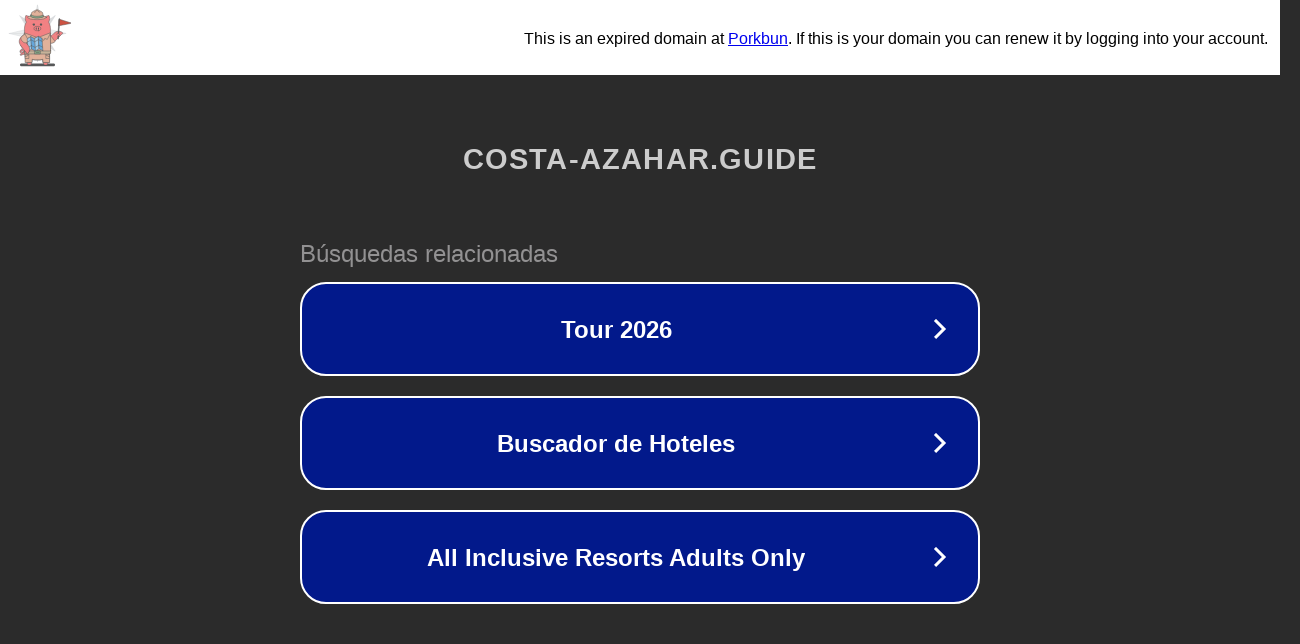

--- FILE ---
content_type: text/html; charset=utf-8
request_url: https://costa-azahar.guide/el-rio-subterraneo-mas-largo-de-europa-esta-en-castellon/
body_size: 1130
content:
<!doctype html>
<html data-adblockkey="MFwwDQYJKoZIhvcNAQEBBQADSwAwSAJBANDrp2lz7AOmADaN8tA50LsWcjLFyQFcb/P2Txc58oYOeILb3vBw7J6f4pamkAQVSQuqYsKx3YzdUHCvbVZvFUsCAwEAAQ==_jYfxGwn7iPeD/H/zbUzEhIx12BTKi0eGeBmFBTemIKR2YPN6UUTuJxN7XeMQb6NZfNR043RuuecSAQvT58xFBg==" lang="en" style="background: #2B2B2B;">
<head>
    <meta charset="utf-8">
    <meta name="viewport" content="width=device-width, initial-scale=1">
    <link rel="icon" href="[data-uri]">
    <link rel="preconnect" href="https://www.google.com" crossorigin>
</head>
<body>
<div id="target" style="opacity: 0"></div>
<script>window.park = "[base64]";</script>
<script src="/bADhseKcG.js"></script>
</body>
</html>


--- FILE ---
content_type: image/svg+xml
request_url: https://porkbun-media.s3-us-west-2.amazonaws.com/tld-buns/_guide.svg
body_size: 48752
content:
<?xml version="1.0" encoding="utf-8"?>
<!-- Generator: Adobe Illustrator 24.1.0, SVG Export Plug-In . SVG Version: 6.00 Build 0)  -->
<svg version="1.1" xmlns="http://www.w3.org/2000/svg" xmlns:xlink="http://www.w3.org/1999/xlink" x="0px" y="0px"
	 viewBox="0 0 576 576" style="enable-background:new 0 0 576 576;" xml:space="preserve">
<style type="text/css">
	.st0{fill:#D6D9DB;}
	.st1{fill:#EBEDEE;stroke:#D6D9DB;stroke-width:4;stroke-linecap:round;stroke-linejoin:round;stroke-miterlimit:10;}
	.st2{fill:#D6D9DB;stroke:#D6D9DB;stroke-width:4;stroke-linecap:round;stroke-linejoin:round;stroke-miterlimit:10;}
	
		.st3{fill:#EBEDEE;stroke:#D6D9DB;stroke-width:4;stroke-linecap:round;stroke-linejoin:round;stroke-miterlimit:10;stroke-dasharray:50,20,50,20,50,20;}
	
		.st4{fill:#EBEDEE;stroke:#D6D9DB;stroke-width:4;stroke-linecap:round;stroke-linejoin:round;stroke-miterlimit:10;stroke-dasharray:20,10,20,10,20,10;}
	.st5{fill:none;stroke:#D6D9DB;stroke-width:4;stroke-linecap:round;stroke-linejoin:round;stroke-miterlimit:10;}
	.st6{fill:#DE6E62;stroke:#CD5242;stroke-width:4;stroke-linecap:round;stroke-linejoin:round;stroke-miterlimit:10;}
	.st7{fill:#6B879C;stroke:#6B879C;stroke-width:4;stroke-linecap:round;stroke-linejoin:round;stroke-miterlimit:10;}
	.st8{opacity:0.4;fill:#D6D9DB;}
	.st9{fill:#EBEDEE;stroke:#BDCCD4;stroke-width:4;stroke-miterlimit:10;}
	.st10{fill:#D6D9DB;stroke:#EBEDEE;stroke-width:4;stroke-linecap:round;stroke-linejoin:round;stroke-miterlimit:10;}
	.st11{fill:#EBEDEE;}
	.st12{fill:none;}
	.st13{fill:#EBEDEE;stroke:#EBEDEE;stroke-width:4;stroke-linecap:round;stroke-linejoin:round;stroke-miterlimit:10;}
	
		.st14{clip-path:url(#SVGID_2_);fill:#D6D9DB;stroke:#D6D9DB;stroke-width:4;stroke-linecap:round;stroke-linejoin:round;stroke-miterlimit:10;}
	
		.st15{clip-path:url(#SVGID_4_);fill:#D6D9DB;stroke:#D6D9DB;stroke-width:4;stroke-linecap:round;stroke-linejoin:round;stroke-miterlimit:10;}
	
		.st16{clip-path:url(#SVGID_6_);fill:#EBEDEE;stroke:#D6D9DB;stroke-width:4;stroke-linecap:round;stroke-linejoin:round;stroke-miterlimit:10;}
	
		.st17{clip-path:url(#SVGID_6_);fill:#D6D9DB;stroke:#D6D9DB;stroke-width:4;stroke-linecap:round;stroke-linejoin:round;stroke-miterlimit:10;}
	
		.st18{clip-path:url(#SVGID_8_);fill:#EBEDEE;stroke:#D6D9DB;stroke-width:4;stroke-linecap:round;stroke-linejoin:round;stroke-miterlimit:10;}
	
		.st19{clip-path:url(#SVGID_8_);fill:#D6D9DB;stroke:#D6D9DB;stroke-width:4;stroke-linecap:round;stroke-linejoin:round;stroke-miterlimit:10;}
	.st20{clip-path:url(#SVGID_8_);fill:#D6D9DB;}
	.st21{clip-path:url(#SVGID_8_);fill:#EBEDEE;}
	.st22{clip-path:url(#SVGID_8_);}
	
		.st23{clip-path:url(#SVGID_10_);fill:#EBEDEE;stroke:#D6D9DB;stroke-width:4;stroke-linecap:round;stroke-linejoin:round;stroke-miterlimit:10;}
	.st24{fill:#EBEDEE;stroke:#D6D9DB;stroke-width:4.7555;stroke-linecap:round;stroke-linejoin:round;stroke-miterlimit:10;}
	.st25{fill:none;stroke:#D6D9DB;stroke-width:4.0806;stroke-linecap:round;stroke-linejoin:round;stroke-miterlimit:10;}
	
		.st26{fill-rule:evenodd;clip-rule:evenodd;fill:#EBEDEE;stroke:#D6D9DB;stroke-width:4;stroke-linecap:round;stroke-linejoin:round;stroke-miterlimit:10;}
	
		.st27{fill-rule:evenodd;clip-rule:evenodd;fill:#D6D9DB;stroke:#D6D9DB;stroke-width:4;stroke-linecap:round;stroke-linejoin:round;stroke-miterlimit:10;}
	.st28{fill-rule:evenodd;clip-rule:evenodd;fill:#D6D9DB;}
	
		.st29{fill-rule:evenodd;clip-rule:evenodd;fill:#D6D9DB;stroke:#EBEDEE;stroke-width:4;stroke-linecap:round;stroke-linejoin:round;stroke-miterlimit:10;}
	.st30{fill:#D6D9DB;stroke:#D6D9DB;stroke-linecap:round;stroke-linejoin:round;stroke-miterlimit:10;}
	.st31{fill:none;stroke:#EBEDEE;stroke-width:4;stroke-linecap:round;stroke-linejoin:round;stroke-miterlimit:10;}
	.st32{fill:#FFFFFF;}
	
		.st33{clip-path:url(#SVGID_12_);fill:#D6D9DB;stroke:#D6D9DB;stroke-width:4;stroke-linecap:round;stroke-linejoin:round;stroke-miterlimit:10;}
	.st34{fill:#575859;}
	.st35{fill:#808080;stroke:#575859;stroke-width:4;stroke-linecap:round;stroke-linejoin:round;stroke-miterlimit:10;}
	.st36{fill:#999999;stroke:#575859;stroke-width:4;stroke-linecap:round;stroke-linejoin:round;stroke-miterlimit:10;}
	.st37{fill:#F28183;stroke:#575859;stroke-width:4;stroke-linecap:round;stroke-linejoin:round;stroke-miterlimit:10;}
	.st38{fill:#333333;stroke:#575859;stroke-width:4;stroke-linecap:round;stroke-linejoin:round;stroke-miterlimit:10;}
	.st39{fill:#D15D54;stroke:#575859;stroke-width:4;stroke-linecap:round;stroke-linejoin:round;stroke-miterlimit:10;}
	
		.st40{clip-path:url(#SVGID_14_);fill:#FBB03B;stroke:#EBEDEE;stroke-width:4;stroke-linecap:round;stroke-linejoin:round;stroke-miterlimit:10;}
	.st41{fill:none;stroke:#575859;stroke-width:4;stroke-linecap:round;stroke-linejoin:round;stroke-miterlimit:10;}
	.st42{fill:#65A7DB;stroke:#575859;stroke-width:4;stroke-miterlimit:10;}
	.st43{clip-path:url(#SVGID_16_);}
	.st44{fill:#EBEDEE;stroke:#575859;stroke-width:4;stroke-linecap:round;stroke-linejoin:round;stroke-miterlimit:10;}
	.st45{fill:#CCCCCC;stroke:#575859;stroke-width:4;stroke-linecap:round;stroke-linejoin:round;stroke-miterlimit:10;}
	.st46{fill:#65A7DB;stroke:#575859;stroke-width:4;stroke-linecap:round;stroke-linejoin:round;stroke-miterlimit:10;}
	.st47{fill:#C7B299;stroke:#575859;stroke-width:4;stroke-linecap:round;stroke-linejoin:round;stroke-miterlimit:10;}
	.st48{fill:#90674D;stroke:#575859;stroke-width:4;stroke-linecap:round;stroke-linejoin:round;stroke-miterlimit:10;}
	.st49{fill:#CCCCCC;}
	.st50{fill:#CD5242;stroke:#575859;stroke-width:4;stroke-linecap:round;stroke-linejoin:round;stroke-miterlimit:10;}
	.st51{clip-path:url(#SVGID_18_);}
	.st52{fill:#575859;stroke:#575859;stroke-width:4;stroke-linecap:round;stroke-linejoin:round;stroke-miterlimit:10;}
	.st53{fill:#666666;stroke:#575859;stroke-width:4;stroke-linecap:round;stroke-linejoin:round;stroke-miterlimit:10;}
	.st54{fill:none;stroke:#CD5242;stroke-width:6;stroke-linecap:round;stroke-linejoin:round;stroke-miterlimit:10;}
	.st55{fill:#C69C6D;stroke:#575859;stroke-width:4;stroke-linecap:round;stroke-linejoin:round;stroke-miterlimit:10;}
	.st56{fill:#333333;stroke:#575859;stroke-width:4;stroke-linecap:round;stroke-miterlimit:10;}
	.st57{fill:#D6D9DB;stroke:#575859;stroke-width:4;stroke-linecap:round;stroke-linejoin:round;stroke-miterlimit:10;}
	.st58{clip-path:url(#SVGID_20_);}
	.st59{fill:none;stroke:#998675;stroke-width:4;stroke-linecap:round;stroke-linejoin:round;stroke-miterlimit:10;}
	.st60{fill:#B3B3B3;stroke:#575859;stroke-width:4;stroke-linecap:round;stroke-linejoin:round;stroke-miterlimit:10;}
	.st61{fill:#998675;stroke:#575859;stroke-width:4;stroke-linecap:round;stroke-linejoin:round;stroke-miterlimit:10;}
	
		.st62{clip-path:url(#SVGID_22_);fill:#998675;stroke:#998675;stroke-width:4;stroke-linecap:round;stroke-linejoin:round;stroke-miterlimit:10;}
	.st63{clip-path:url(#SVGID_22_);}
	.st64{fill:none;stroke:#736357;stroke-width:5;stroke-linecap:round;stroke-linejoin:round;stroke-miterlimit:10;}
	.st65{fill:none;stroke:#736357;stroke-width:4;stroke-linecap:round;stroke-linejoin:round;stroke-miterlimit:10;}
	.st66{fill:none;stroke:#60534D;stroke-width:4;stroke-linecap:round;stroke-linejoin:round;stroke-miterlimit:10;}
	.st67{fill:#C8E5F1;stroke:#575859;stroke-width:4;stroke-linecap:round;stroke-linejoin:round;stroke-miterlimit:10;}
	.st68{fill:#C7B299;}
	.st69{clip-path:url(#SVGID_24_);}
	.st70{fill:#A06D6B;stroke:#575859;stroke-width:4;stroke-linecap:round;stroke-linejoin:round;stroke-miterlimit:10;}
	.st71{fill:#C17878;stroke:#575859;stroke-width:4;stroke-linecap:round;stroke-linejoin:round;stroke-miterlimit:10;}
	.st72{fill:#C7B299;stroke:#998675;stroke-width:4;stroke-linecap:round;stroke-linejoin:round;stroke-miterlimit:10;}
	.st73{fill:#6B879C;stroke:#575859;stroke-width:4;stroke-linecap:round;stroke-linejoin:round;stroke-miterlimit:10;}
	.st74{fill:#FF931E;stroke:#575859;stroke-width:4;stroke-linecap:round;stroke-linejoin:round;stroke-miterlimit:10;}
	.st75{fill:#FF1D25;stroke:#575859;stroke-width:4;stroke-linecap:round;stroke-linejoin:round;stroke-miterlimit:10;}
	.st76{fill:#FF7BAC;stroke:#575859;stroke-width:4;stroke-linecap:round;stroke-linejoin:round;stroke-miterlimit:10;}
	.st77{fill:#7AC943;stroke:#575859;stroke-width:4;stroke-linecap:round;stroke-linejoin:round;stroke-miterlimit:10;}
	.st78{fill:#534741;stroke:#575859;stroke-width:4;stroke-linecap:round;stroke-linejoin:round;stroke-miterlimit:10;}
	.st79{fill:#465A66;}
	.st80{fill:#465A66;stroke:#575859;stroke-width:4;stroke-linecap:round;stroke-linejoin:round;stroke-miterlimit:10;}
	.st81{fill:#7692A3;stroke:#575859;stroke-width:4;stroke-linecap:round;stroke-linejoin:round;stroke-miterlimit:10;}
	.st82{fill:#638193;stroke:#575859;stroke-width:4;stroke-linecap:round;stroke-linejoin:round;stroke-miterlimit:10;}
	.st83{fill:#3C3E3F;stroke:#575859;stroke-width:4;stroke-linecap:round;stroke-linejoin:round;stroke-miterlimit:10;}
	.st84{fill:#F28183;}
	
		.st85{clip-path:url(#SVGID_26_);fill:#D6D9DB;stroke:#575859;stroke-width:4;stroke-linecap:round;stroke-linejoin:round;stroke-miterlimit:10;}
	
		.st86{clip-path:url(#SVGID_26_);fill:#333333;stroke:#575859;stroke-width:4;stroke-linecap:round;stroke-linejoin:round;stroke-miterlimit:10;}
	
		.st87{clip-path:url(#SVGID_28_);fill:#65A7DB;stroke:#575859;stroke-width:4;stroke-linecap:round;stroke-linejoin:round;stroke-miterlimit:10;}
	.st88{clip-path:url(#SVGID_28_);}
	.st89{fill:#EAD9C7;stroke:#575859;stroke-width:4;stroke-linecap:round;stroke-linejoin:round;stroke-miterlimit:10;}
	.st90{fill:none;stroke:#575859;stroke-width:4;stroke-miterlimit:10;}
	.st91{fill:#6B879C;}
	.st92{fill:#69B1E1;stroke:#575859;stroke-width:4;stroke-linecap:round;stroke-linejoin:round;stroke-miterlimit:10;}
	.st93{fill:#468CBC;stroke:#575859;stroke-width:4;stroke-linecap:round;stroke-linejoin:round;stroke-miterlimit:10;}
	.st94{fill:#849DAD;stroke:#575859;stroke-width:4;stroke-linecap:round;stroke-linejoin:round;stroke-miterlimit:10;}
	.st95{fill:#E65B90;stroke:#575859;stroke-width:4;stroke-miterlimit:10;}
	.st96{fill:none;stroke:#FBB03B;stroke-width:4;stroke-linecap:round;stroke-linejoin:round;stroke-miterlimit:10;}
	.st97{fill:#EBEDEE;stroke:#FBB03B;stroke-width:4;stroke-linecap:round;stroke-linejoin:round;stroke-miterlimit:10;}
	.st98{fill:#4D4D4D;stroke:#575859;stroke-width:4;stroke-linecap:round;stroke-linejoin:round;stroke-miterlimit:10;}
	.st99{fill:#A67C52;stroke:#A67C52;stroke-width:4;stroke-linecap:round;stroke-linejoin:round;stroke-miterlimit:10;}
	.st100{fill:none;stroke:#A67C52;stroke-width:4;stroke-linecap:round;stroke-linejoin:round;stroke-miterlimit:10;}
	.st101{fill:#A67C52;stroke:#575859;stroke-width:4;stroke-linecap:round;stroke-linejoin:round;stroke-miterlimit:10;}
	.st102{fill:#FF7000;stroke:#575859;stroke-width:4;stroke-miterlimit:10;}
	.st103{fill:#FFFFFF;stroke:#575859;stroke-width:4;stroke-linecap:round;stroke-linejoin:round;stroke-miterlimit:10;}
	.st104{fill:#65A7DB;stroke:#C8E5F1;stroke-width:4;stroke-linecap:round;stroke-linejoin:round;stroke-miterlimit:10;}
	.st105{fill:none;stroke:#C8E5F1;stroke-width:4;stroke-linecap:round;stroke-linejoin:round;stroke-miterlimit:10;}
	.st106{fill:#0097FF;stroke:#575859;stroke-width:4;stroke-linejoin:round;stroke-miterlimit:10;}
	.st107{fill:#FFFF00;stroke:#575859;stroke-width:4;stroke-linejoin:round;stroke-miterlimit:10;}
	.st108{fill:#8973B4;stroke:#575859;stroke-width:4;stroke-linecap:round;stroke-linejoin:round;stroke-miterlimit:10;}
	.st109{fill:#CD5242;}
	.st110{fill:#CCCAC2;stroke:#575859;stroke-width:4;stroke-linecap:round;stroke-linejoin:round;stroke-miterlimit:10;}
	.st111{fill:#F17464;stroke:#575859;stroke-width:4;stroke-miterlimit:10;}
	.st112{fill:#64A7DB;stroke:#575859;stroke-width:4;stroke-linecap:round;stroke-linejoin:round;stroke-miterlimit:10;}
	.st113{fill:#A1C59D;stroke:#575859;stroke-width:4;stroke-linecap:round;stroke-linejoin:round;stroke-miterlimit:10;}
	.st114{fill:none;stroke:#FFFFFF;stroke-width:4;stroke-linecap:round;stroke-linejoin:round;stroke-miterlimit:10;}
	.st115{fill:#EA7778;stroke:#575859;stroke-width:4;stroke-linecap:round;stroke-linejoin:round;stroke-miterlimit:10;}
	.st116{fill:#BA9381;stroke:#575859;stroke-width:4;stroke-linecap:round;stroke-linejoin:round;stroke-miterlimit:10;}
	.st117{fill:#3C3E3F;}
	.st118{fill:#E1B19A;stroke:#575859;stroke-width:4;stroke-linecap:round;stroke-linejoin:round;stroke-miterlimit:10;}
	
		.st119{clip-path:url(#SVGID_30_);fill:#8973B4;stroke:#575859;stroke-width:4;stroke-linecap:round;stroke-linejoin:round;stroke-miterlimit:10;}
	
		.st120{clip-path:url(#SVGID_30_);fill:none;stroke:#575859;stroke-width:4;stroke-linecap:round;stroke-linejoin:round;stroke-miterlimit:10;}
	.st121{clip-path:url(#SVGID_30_);fill:none;stroke:#F9A660;stroke-width:4;stroke-linecap:round;stroke-miterlimit:10;}
	.st122{fill:#E9EBEC;stroke:#575859;stroke-width:4;stroke-linecap:round;stroke-linejoin:round;stroke-miterlimit:10;}
	.st123{fill:#69B1E1;stroke:#575859;stroke-width:4;stroke-miterlimit:10;}
	.st124{fill:#6B879C;stroke:#575859;stroke-width:4;stroke-miterlimit:10;}
	.st125{fill:#CF8A56;stroke:#575859;stroke-width:4;stroke-linecap:round;stroke-linejoin:round;stroke-miterlimit:10;}
	.st126{fill:#F9A660;stroke:#575859;stroke-width:4;stroke-linecap:round;stroke-miterlimit:10;}
	.st127{fill:#F47A52;stroke:#575859;stroke-width:4;stroke-linecap:round;stroke-linejoin:round;stroke-miterlimit:10;}
	.st128{clip-path:url(#SVGID_32_);fill:#FFFFFF;}
	.st129{clip-path:url(#SVGID_32_);}
	.st130{fill:#A1C59D;stroke:#758F75;stroke-width:4;stroke-linecap:round;stroke-linejoin:round;stroke-miterlimit:10;}
	.st131{fill:#575859;stroke:#575859;stroke-width:4;stroke-miterlimit:10;}
	.st132{clip-path:url(#SVGID_34_);fill:#FFFFFF;}
	.st133{clip-path:url(#SVGID_34_);}
	.st134{clip-path:url(#SVGID_36_);fill:#FFFFFF;}
	.st135{clip-path:url(#SVGID_36_);}
	.st136{clip-path:url(#SVGID_38_);}
	.st137{clip-path:url(#SVGID_40_);}
	.st138{clip-path:url(#SVGID_42_);}
	.st139{clip-path:url(#SVGID_44_);}
	.st140{clip-path:url(#SVGID_46_);}
	.st141{clip-path:url(#SVGID_48_);}
	.st142{clip-path:url(#SVGID_50_);}
	.st143{clip-path:url(#SVGID_52_);}
	.st144{clip-path:url(#SVGID_54_);}
	
		.st145{clip-path:url(#SVGID_56_);fill:#8973B4;stroke:#575859;stroke-width:4;stroke-linecap:round;stroke-linejoin:round;stroke-miterlimit:10;}
	.st146{clip-path:url(#SVGID_56_);fill:none;stroke:#F9A660;stroke-width:4;stroke-linecap:round;stroke-miterlimit:10;}
	
		.st147{clip-path:url(#SVGID_58_);fill:#8973B4;stroke:#575859;stroke-width:4;stroke-linecap:round;stroke-linejoin:round;stroke-miterlimit:10;}
	
		.st148{clip-path:url(#SVGID_58_);fill:none;stroke:#575859;stroke-width:4;stroke-linecap:round;stroke-linejoin:round;stroke-miterlimit:10;}
	.st149{clip-path:url(#SVGID_58_);fill:none;stroke:#F9A660;stroke-width:4;stroke-linecap:round;stroke-miterlimit:10;}
	.st150{fill:none;stroke:#F9A660;stroke-width:4;stroke-linecap:round;stroke-miterlimit:10;}
	.st151{fill:#FFCD5D;stroke:#575859;stroke-width:4;stroke-linecap:round;stroke-miterlimit:10;}
	.st152{fill:#CC9933;}
	.st153{fill:#FFD527;}
	.st154{fill:#FEE080;}
	.st155{fill:#FDBA4D;}
	.st156{fill:#FACD7B;}
	.st157{fill:#FFCC4E;}
	.st158{fill:none;stroke:#FFEBB3;stroke-width:10;stroke-linecap:round;stroke-linejoin:round;stroke-miterlimit:10;}
	.st159{fill:#9B6034;}
	.st160{fill:#F3E2C8;}
	.st161{fill:#64A7DB;}
	.st162{fill:#E5F4FB;}
	.st163{fill:#4587B7;}
	.st164{fill:none;stroke:#AFC4B5;stroke-width:4;stroke-miterlimit:10;}
	.st165{fill:none;stroke:#F8A65F;stroke-width:4;stroke-miterlimit:10;}
	.st166{fill:none;stroke:#F7FDFD;stroke-width:3;stroke-miterlimit:10;}
	.st167{fill:#F17464;}
	.st168{fill:#E1B19A;}
	.st169{fill:#D39672;}
	.st170{fill:#DADBDC;}
	.st171{fill:none;stroke:#D39672;stroke-width:4;stroke-linecap:round;stroke-linejoin:round;stroke-miterlimit:10;}
	.st172{fill:#F3E3CA;}
	.st173{fill:none;stroke:#61A3D4;stroke-width:4;stroke-miterlimit:10;}
	.st174{fill:none;stroke:#61A3D5;stroke-width:4;stroke-miterlimit:10;}
	.st175{fill:#61A3D5;}
	.st176{fill:#69B1E1;}
	.st177{fill:#6F2C25;}
	.st178{fill:#B0C4B6;}
	.st179{fill:#F15E6B;stroke:#575859;stroke-width:4;stroke-miterlimit:10;}
	.st180{fill:#C4C4C4;}
	.st181{fill:#CCCAC2;}
	.st182{fill:#747476;}
	.st183{fill:#F17464;stroke:#575859;stroke-width:4;stroke-linecap:round;stroke-linejoin:round;stroke-miterlimit:10;}
	.st184{fill:#EBEDEF;}
	.st185{fill:#FFE181;stroke:#575859;stroke-width:4;stroke-miterlimit:10;}
	.st186{fill:#FFE181;}
	.st187{fill:none;stroke:#575859;stroke-width:4;stroke-linecap:round;stroke-miterlimit:10;}
	.st188{fill:#F18183;}
	.st189{fill:#758F75;stroke:#575859;stroke-width:4;stroke-linecap:round;stroke-linejoin:round;stroke-miterlimit:10;}
	.st190{fill:none;stroke:#65A7DB;stroke-width:4;stroke-linecap:round;stroke-linejoin:round;stroke-miterlimit:10;}
	.st191{fill:#EBEDEE;stroke:#EBEDEE;stroke-width:4.4;stroke-miterlimit:10;}
	.st192{fill:#BCBCBC;stroke:#575859;stroke-width:4;stroke-linecap:round;stroke-linejoin:round;stroke-miterlimit:10;}
	.st193{fill:#F9A660;stroke:#575859;stroke-width:4;stroke-linecap:round;stroke-linejoin:round;stroke-miterlimit:10;}
	.st194{fill:#CCCAC2;stroke:#575859;stroke-width:4;stroke-miterlimit:10;}
	.st195{fill:#EBEDEE;stroke:#CCCAC2;stroke-width:4;stroke-miterlimit:10;}
	.st196{fill:#FFE181;stroke:#575859;stroke-width:4;stroke-linecap:round;stroke-linejoin:round;stroke-miterlimit:10;}
	.st197{fill:#EBEDEF;stroke:#575859;stroke-width:4;stroke-linecap:round;stroke-linejoin:round;stroke-miterlimit:10;}
	.st198{fill:#EA7778;}
	.st199{fill:#8973B4;}
	.st200{fill:#FFCB05;}
	.st201{fill:#E5F4FB;stroke:#575859;stroke-width:4;stroke-linecap:round;stroke-linejoin:round;stroke-miterlimit:10;}
	.st202{fill:#818182;stroke:#575859;stroke-width:4;stroke-linecap:round;stroke-linejoin:round;stroke-miterlimit:10;}
	.st203{fill:#FFFFFF;stroke:#575859;stroke-width:4;stroke-miterlimit:10;}
	.st204{opacity:0.5;}
	.st205{fill:#86A685;stroke:#575859;stroke-width:4;stroke-linecap:round;stroke-linejoin:round;stroke-miterlimit:10;}
	.st206{fill:#FFFFFF;stroke:#FFFFFF;stroke-width:4;stroke-miterlimit:10;}
	.st207{fill:#FFFFFF;stroke:#FFFFFF;stroke-width:4;stroke-linecap:round;stroke-miterlimit:10;}
	.st208{fill:#B0C5B6;stroke:#B0C5B6;stroke-width:4;stroke-linecap:round;stroke-linejoin:round;stroke-miterlimit:10;}
	.st209{clip-path:url(#SVGID_60_);}
	.st210{fill:#3FA9F5;stroke:#575859;stroke-width:4;stroke-linecap:round;stroke-linejoin:round;stroke-miterlimit:10;}
	.st211{clip-path:url(#SVGID_62_);}
	.st212{clip-path:url(#SVGID_64_);}
	.st213{fill:#333333;stroke:#575859;stroke-width:4;stroke-miterlimit:10;}
	.st214{fill:#575859;stroke:#575859;stroke-width:4;stroke-linejoin:round;stroke-miterlimit:10;}
	.st215{fill:#90674D;stroke:#90674D;stroke-width:4;stroke-linecap:round;stroke-linejoin:round;stroke-miterlimit:10;}
	.st216{fill:#EBEDEE;stroke:#575859;stroke-width:4;stroke-miterlimit:10;}
	.st217{fill:#CD5242;stroke:#575859;stroke-width:4;stroke-miterlimit:10;}
	.st218{fill:#FFFFFF;stroke:#EA7778;stroke-width:2.2169;stroke-miterlimit:10;}
	.st219{fill:#FFF300;stroke:#575859;stroke-width:4;stroke-miterlimit:10;}
	.st220{fill:#575859;stroke:#808080;stroke-width:4;stroke-linecap:round;stroke-linejoin:round;stroke-miterlimit:10;}
	.st221{fill:#A84139;stroke:#575859;stroke-width:4;stroke-linecap:round;stroke-linejoin:round;stroke-miterlimit:10;}
	.st222{fill:#CC8352;stroke:#575859;stroke-width:4;stroke-linecap:round;stroke-linejoin:round;stroke-miterlimit:10;}
	.st223{fill:#86A685;stroke:#575859;stroke-width:4;stroke-miterlimit:10;}
	.st224{fill:none;stroke:#575859;stroke-width:4;stroke-linecap:round;stroke-linejoin:round;}
	
		.st225{fill:none;stroke:#575859;stroke-width:4;stroke-linecap:round;stroke-linejoin:round;stroke-dasharray:2.1825,10.9127,2.1825,10.9127;}
	.st226{fill:#CD5242;stroke:#EBEDEE;stroke-width:4;stroke-linecap:round;stroke-linejoin:round;stroke-miterlimit:10;}
	.st227{fill:#BC3F35;stroke:#575859;stroke-width:4;stroke-linecap:round;stroke-linejoin:round;stroke-miterlimit:10;}
	.st228{fill:#7F3030;stroke:#575859;stroke-width:4;stroke-linecap:round;stroke-linejoin:round;stroke-miterlimit:10;}
	.st229{fill:#677F66;stroke:#575859;stroke-width:4;stroke-linecap:round;stroke-miterlimit:10;}
	.st230{fill:#86A685;stroke:#575859;stroke-width:4;stroke-linecap:round;stroke-miterlimit:10;}
	.st231{fill:#F2AFB5;stroke:#575859;stroke-width:4;stroke-linecap:round;stroke-linejoin:round;stroke-miterlimit:10;}
	.st232{fill:#C8E5F1;stroke:#65A7DB;stroke-width:4;stroke-linecap:round;stroke-linejoin:round;stroke-miterlimit:10;}
	.st233{fill:#FCD200;stroke:#575859;stroke-width:4;stroke-linejoin:round;stroke-miterlimit:10;}
	.st234{fill:#CE171F;stroke:#575859;stroke-width:4;stroke-linejoin:round;stroke-miterlimit:10;}
	.st235{fill:#003699;stroke:#575859;stroke-width:4;stroke-linejoin:round;stroke-miterlimit:10;}
	
		.st236{clip-path:url(#SVGID_72_);fill:#65A7DB;stroke:#575859;stroke-width:4;stroke-linecap:round;stroke-linejoin:round;stroke-miterlimit:10;}
	.st237{clip-path:url(#SVGID_72_);}
	.st238{fill:#6C6361;stroke:#575859;stroke-width:4;stroke-linecap:round;stroke-linejoin:round;stroke-miterlimit:10;}
	.st239{fill:#575859;stroke:#F9A660;stroke-width:4;stroke-linecap:round;stroke-linejoin:round;stroke-miterlimit:10;}
	.st240{fill:#CD5242;stroke:#CD5242;stroke-width:4;stroke-linecap:round;stroke-linejoin:round;stroke-miterlimit:10;}
	.st241{fill:#EFA8B7;stroke:#575859;stroke-width:4;stroke-linecap:round;stroke-linejoin:round;stroke-miterlimit:10;}
	.st242{fill:#FF7000;stroke:#D6D9DB;stroke-width:4;stroke-linejoin:round;stroke-miterlimit:10;}
	.st243{fill:#BDCCD4;stroke:#575859;stroke-width:4;stroke-linecap:round;stroke-linejoin:round;stroke-miterlimit:10;}
	.st244{clip-path:url(#SVGID_74_);}
	.st245{clip-path:url(#SVGID_76_);}
	.st246{fill:#DBC3B6;stroke:#575859;stroke-width:4;stroke-linecap:round;stroke-miterlimit:10;}
	.st247{clip-path:url(#SVGID_78_);}
	.st248{fill:#CC9933;stroke:#575859;stroke-width:4;stroke-linecap:round;stroke-linejoin:round;stroke-miterlimit:10;}
	.st249{fill:#EFA3A7;stroke:#575859;stroke-width:4;stroke-linecap:round;stroke-linejoin:round;stroke-miterlimit:10;}
	.st250{fill:#4587B7;stroke:#575859;stroke-width:4;stroke-linecap:round;stroke-linejoin:round;stroke-miterlimit:10;}
	.st251{fill:#677F66;stroke:#575859;stroke-width:4;stroke-linecap:round;stroke-linejoin:round;stroke-miterlimit:10;}
	.st252{fill:#919191;stroke:#575859;stroke-width:4;stroke-linecap:round;stroke-linejoin:round;stroke-miterlimit:10;}
	.st253{fill:#787878;stroke:#575859;stroke-width:4;stroke-linecap:round;stroke-linejoin:round;stroke-miterlimit:10;}
	.st254{fill:#FFE080;stroke:#575859;stroke-width:4;stroke-linecap:round;stroke-linejoin:round;stroke-miterlimit:10;}
	.st255{fill:#7E9E86;stroke:#575859;stroke-width:4;stroke-linecap:round;stroke-linejoin:round;stroke-miterlimit:10;}
	.st256{clip-path:url(#SVGID_80_);}
	.st257{fill:#E5E2E5;stroke:#575859;stroke-width:4;stroke-linecap:round;stroke-linejoin:round;stroke-miterlimit:10;}
	.st258{clip-path:url(#SVGID_82_);}
	.st259{clip-path:url(#SVGID_84_);}
	.st260{fill:#575859;stroke:#6B879C;stroke-width:4;stroke-linecap:round;stroke-linejoin:round;stroke-miterlimit:10;}
	.st261{fill:#F28183;stroke:#FFFFFF;stroke-width:4;stroke-linecap:round;stroke-linejoin:round;stroke-miterlimit:10;}
	.st262{fill:#6C846B;stroke:#575859;stroke-width:4;stroke-linecap:round;stroke-linejoin:round;stroke-miterlimit:10;}
	.st263{fill:#E6E6E6;stroke:#575859;stroke-width:4;stroke-linecap:round;stroke-linejoin:round;stroke-miterlimit:10;}
	.st264{fill:#567565;stroke:#575859;stroke-width:4;stroke-linecap:round;stroke-linejoin:round;stroke-miterlimit:10;}
	.st265{fill:#333333;stroke:#754B22;stroke-width:4;stroke-linecap:round;stroke-linejoin:round;stroke-miterlimit:10;}
	.st266{fill:#575859;stroke:#754B22;stroke-width:4;stroke-linecap:round;stroke-linejoin:round;stroke-miterlimit:10;}
	.st267{fill:none;stroke:#754B22;stroke-width:4;stroke-linecap:round;stroke-linejoin:round;stroke-miterlimit:10;}
	.st268{fill:#6D937E;stroke:#575859;stroke-width:4;stroke-linecap:round;stroke-linejoin:round;stroke-miterlimit:10;}
	.st269{fill:#8C6239;stroke:#575859;stroke-width:4;stroke-linecap:round;stroke-linejoin:round;stroke-miterlimit:10;}
	.st270{fill:none;stroke:#EDB4B7;stroke-width:4;stroke-linecap:round;stroke-linejoin:round;stroke-miterlimit:10;}
	.st271{fill:#E65B90;stroke:#575859;stroke-width:4;stroke-linecap:round;stroke-linejoin:round;stroke-miterlimit:10;}
	.st272{fill:#FF7BAC;}
	.st273{fill:#EBEDEE;stroke:#93AAB5;stroke-width:4;stroke-linecap:round;stroke-linejoin:round;stroke-miterlimit:10;}
	.st274{fill:#F28183;stroke:#93AAB5;stroke-width:4;stroke-linecap:round;stroke-linejoin:round;stroke-miterlimit:10;}
	.st275{fill:#A9CFDB;stroke:#575859;stroke-width:4;stroke-linecap:round;stroke-linejoin:round;stroke-miterlimit:10;}
	.st276{fill:#DAECF2;stroke:#93AAB5;stroke-width:4;stroke-linecap:round;stroke-linejoin:round;stroke-miterlimit:10;}
	.st277{fill:none;stroke:#CD5242;stroke-width:4;stroke-linecap:round;stroke-linejoin:round;stroke-miterlimit:10;}
	.st278{fill:#A1C59D;stroke:#EBEDEE;stroke-width:4;stroke-linecap:round;stroke-linejoin:round;stroke-miterlimit:10;}
	.st279{fill:#F28183;stroke:#EBEDEE;stroke-width:4;stroke-linecap:round;stroke-linejoin:round;stroke-miterlimit:10;}
	.st280{fill:#7EB8E0;stroke:#6B879C;stroke-width:4;stroke-linecap:round;stroke-linejoin:round;stroke-miterlimit:10;}
	.st281{fill:#849DAD;stroke:#EBEDEE;stroke-width:4;stroke-linecap:round;stroke-linejoin:round;stroke-miterlimit:10;}
	.st282{fill:#849DAD;stroke:#C6D5DB;stroke-width:4;stroke-linecap:round;stroke-linejoin:round;stroke-miterlimit:10;}
	.st283{fill:none;stroke:#999999;stroke-width:4;stroke-linecap:round;stroke-linejoin:round;stroke-miterlimit:10;}
	.st284{fill:#C1272D;stroke:#575859;stroke-width:4;stroke-linecap:round;stroke-linejoin:round;stroke-miterlimit:10;}
	
		.st285{clip-path:url(#SVGID_88_);fill:#EBEDEE;stroke:#575859;stroke-width:4;stroke-linecap:round;stroke-linejoin:round;stroke-miterlimit:10;}
	.st286{clip-path:url(#SVGID_88_);}
	.st287{fill:#B3B3B3;}
	
		.st288{clip-path:url(#SVGID_92_);fill:#575859;stroke:#575859;stroke-width:4;stroke-linecap:round;stroke-linejoin:round;stroke-miterlimit:10;}
	
		.st289{clip-path:url(#SVGID_92_);fill:#D6D9DB;stroke:#575859;stroke-width:4;stroke-linecap:round;stroke-linejoin:round;stroke-miterlimit:10;}
	
		.st290{clip-path:url(#SVGID_94_);fill:#575859;stroke:#575859;stroke-width:4;stroke-linecap:round;stroke-linejoin:round;stroke-miterlimit:10;}
	
		.st291{clip-path:url(#SVGID_94_);fill:#D6D9DB;stroke:#575859;stroke-width:4;stroke-linecap:round;stroke-linejoin:round;stroke-miterlimit:10;}
	.st292{fill:#333333;stroke:#D6D9DB;stroke-width:4;stroke-linecap:round;stroke-linejoin:round;stroke-miterlimit:10;}
	.st293{fill:#333333;}
	.st294{fill:none;stroke:#BDCCD4;stroke-width:4;stroke-linecap:round;stroke-linejoin:round;stroke-miterlimit:10;}
	.st295{fill:#ED9196;stroke:#575859;stroke-width:4;stroke-linecap:round;stroke-linejoin:round;stroke-miterlimit:10;}
	.st296{fill:#E5A5AD;}
	.st297{clip-path:url(#SVGID_96_);}
	.st298{fill:#3D4F3C;}
	.st299{fill:#677F66;}
	.st300{fill:#86A685;}
	.st301{fill:#677F66;stroke:#575859;stroke-width:4;stroke-miterlimit:10;}
	.st302{opacity:0.5;fill:#65A7DB;stroke:#575859;stroke-width:4;stroke-linecap:round;stroke-linejoin:round;stroke-miterlimit:10;}
	.st303{fill:#9ECAE8;stroke:#575859;stroke-width:4;stroke-linecap:round;stroke-linejoin:round;stroke-miterlimit:10;}
	.st304{fill:#D6D9DB;stroke:#D6D9DB;stroke-width:4.2143;stroke-linecap:round;stroke-linejoin:round;stroke-miterlimit:10;}
	.st305{fill:#F4A453;}
	.st306{fill:#3FA9F5;}
	.st307{fill:#DD8E26;stroke:#575859;stroke-width:4;stroke-miterlimit:10;}
	.st308{fill:#FBB03B;stroke:#575859;stroke-width:4;stroke-miterlimit:10;}
	.st309{fill:#D6D9DB;stroke:#575859;stroke-width:4;stroke-miterlimit:10;}
	.st310{fill:#4D4D4D;stroke:#575859;stroke-width:4;stroke-miterlimit:10;}
	.st311{fill:#564B43;stroke:#575859;stroke-width:4;stroke-linecap:round;stroke-linejoin:round;stroke-miterlimit:10;}
	
		.st312{clip-path:url(#SVGID_98_);fill:#EBEDEE;stroke:#575859;stroke-width:4;stroke-linecap:round;stroke-linejoin:round;stroke-miterlimit:10;}
	
		.st313{clip-path:url(#SVGID_98_);fill:#CD5242;stroke:#575859;stroke-width:4;stroke-linecap:round;stroke-linejoin:round;stroke-miterlimit:10;}
	.st314{clip-path:url(#SVGID_98_);}
	.st315{fill:none;stroke:#A33F38;stroke-width:5;stroke-linecap:round;stroke-linejoin:round;stroke-miterlimit:10;}
	.st316{fill:#A5763F;stroke:#575859;stroke-width:4;stroke-linecap:round;stroke-linejoin:round;stroke-miterlimit:10;}
	.st317{fill:#E0A351;stroke:#575859;stroke-width:4;stroke-linecap:round;stroke-linejoin:round;stroke-miterlimit:10;}
	
		.st318{clip-path:url(#SVGID_100_);fill:#EBEDEE;stroke:#575859;stroke-width:4;stroke-linecap:round;stroke-linejoin:round;stroke-miterlimit:10;}
	.st319{clip-path:url(#SVGID_100_);}
	.st320{opacity:0.75;fill:#CD5242;}
	.st321{fill:#736357;stroke:#575859;stroke-width:4;stroke-linecap:round;stroke-linejoin:round;stroke-miterlimit:10;}
	.st322{fill:#929597;stroke:#575859;stroke-width:4;stroke-miterlimit:10;}
	.st323{fill:#575859;stroke:#BBBDBF;stroke-width:4;}
	.st324{fill:#57585A;stroke:#575859;stroke-width:4;}
	.st325{fill:#575859;stroke:#57585A;stroke-width:4;}
	.st326{fill:#D0D2D3;stroke:#575859;stroke-width:4;}
	.st327{fill:#FBB03B;stroke:#FF931E;stroke-width:4;stroke-linecap:round;stroke-linejoin:round;stroke-miterlimit:10;}
	.st328{fill:#CE3932;}
	.st329{fill:#87654B;stroke:#575859;stroke-width:4;stroke-linecap:round;stroke-linejoin:round;stroke-miterlimit:10;}
	
		.st330{clip-path:url(#SVGID_102_);fill:#C69C6D;stroke:#575859;stroke-width:4;stroke-linecap:round;stroke-linejoin:round;stroke-miterlimit:10;}
	.st331{clip-path:url(#SVGID_102_);fill:#EBEDEE;}
	
		.st332{clip-path:url(#SVGID_104_);fill:#EBEDEE;stroke:#575859;stroke-width:4;stroke-linecap:round;stroke-linejoin:round;stroke-miterlimit:10;}
	
		.st333{clip-path:url(#SVGID_104_);fill:#575859;stroke:#575859;stroke-width:4;stroke-linecap:round;stroke-linejoin:round;stroke-miterlimit:10;}
	.st334{fill:#3FA9F5;stroke:#575859;stroke-width:4;stroke-miterlimit:10;}
	.st335{fill:#FED877;stroke:#575859;stroke-width:4;stroke-linecap:round;stroke-linejoin:round;stroke-miterlimit:10;}
	.st336{fill:#ED1162;stroke:#575859;stroke-width:4;stroke-linecap:round;stroke-linejoin:round;stroke-miterlimit:10;}
	.st337{fill:#F15B32;stroke:#575859;stroke-width:4;stroke-linecap:round;stroke-linejoin:round;stroke-miterlimit:10;}
	.st338{fill:#FCB316;stroke:#575859;stroke-width:4;stroke-linecap:round;stroke-linejoin:round;stroke-miterlimit:10;}
	.st339{fill:#67BD46;stroke:#575859;stroke-width:4;stroke-linecap:round;stroke-linejoin:round;stroke-miterlimit:10;}
	.st340{fill:#ED1B2F;stroke:#575859;stroke-width:4;stroke-linecap:round;stroke-linejoin:round;stroke-miterlimit:10;}
	.st341{fill:#0BA998;stroke:#575859;stroke-width:4;stroke-linecap:round;stroke-linejoin:round;stroke-miterlimit:10;}
	.st342{fill:#176AB4;stroke:#575859;stroke-width:4;stroke-linecap:round;stroke-linejoin:round;stroke-miterlimit:10;}
	.st343{fill:#6D328F;stroke:#575859;stroke-width:4;stroke-linecap:round;stroke-linejoin:round;stroke-miterlimit:10;}
	.st344{opacity:0.3;fill:#575859;}
	.st345{clip-path:url(#SVGID_106_);fill:#ED1B2F;}
	.st346{clip-path:url(#SVGID_106_);fill:#F15B32;}
	.st347{clip-path:url(#SVGID_106_);fill:#FCB316;}
	.st348{clip-path:url(#SVGID_106_);fill:#67BD46;}
	.st349{clip-path:url(#SVGID_106_);fill:#0BA998;}
	.st350{clip-path:url(#SVGID_106_);fill:#176AB4;}
	.st351{clip-path:url(#SVGID_106_);fill:#6D328F;}
	.st352{clip-path:url(#SVGID_106_);fill:#ED1162;}
	
		.st353{opacity:0.75;fill:#7AC943;stroke:#575859;stroke-width:4;stroke-linecap:round;stroke-linejoin:round;stroke-miterlimit:10;}
	.st354{fill:#CC6633;stroke:#575859;stroke-width:4;stroke-linecap:round;stroke-linejoin:round;stroke-miterlimit:10;}
	.st355{fill:none;stroke:#EA843F;stroke-width:4;stroke-linecap:round;stroke-linejoin:round;stroke-miterlimit:10;}
	.st356{fill:#4D4D4D;stroke:#4D4D4D;stroke-width:4;stroke-linecap:round;stroke-linejoin:round;stroke-miterlimit:10;}
	.st357{fill:#3A3A3A;stroke:#4D4D4D;stroke-width:4;stroke-linecap:round;stroke-linejoin:round;stroke-miterlimit:10;}
	.st358{fill:none;stroke:#575859;stroke-width:6;stroke-linecap:round;stroke-linejoin:round;stroke-miterlimit:10;}
	.st359{fill:#EBEDEE;stroke:#BDCCD4;stroke-width:4;stroke-linecap:round;stroke-linejoin:round;stroke-miterlimit:10;}
	.st360{opacity:0.8;fill:#CD5242;}
	.st361{fill:#F9B2CF;stroke:#575859;stroke-width:4;stroke-linecap:round;stroke-linejoin:round;stroke-miterlimit:10;}
	.st362{fill:#FFC994;stroke:#575859;stroke-width:4;stroke-linecap:round;stroke-linejoin:round;stroke-miterlimit:10;}
	.st363{fill:#F9BA7A;}
	.st364{fill:#F9BA7A;stroke:#575859;stroke-width:4;stroke-linecap:round;stroke-linejoin:round;stroke-miterlimit:10;}
	.st365{fill:#CD5242;stroke:#CD5242;stroke-width:0.5;stroke-linecap:round;stroke-linejoin:round;stroke-miterlimit:10;}
	.st366{fill:#EBEDEE;stroke:#CCCCCC;stroke-miterlimit:10;}
	.st367{fill:#EBEDEE;stroke:#CCCCCC;stroke-width:4;stroke-linecap:round;stroke-linejoin:round;stroke-miterlimit:10;}
	
		.st368{clip-path:url(#SVGID_108_);fill:#C8E5F1;stroke:#575859;stroke-width:4;stroke-linecap:round;stroke-linejoin:round;stroke-miterlimit:10;}
	.st369{clip-path:url(#SVGID_108_);}
	.st370{fill:none;stroke:#333333;stroke-width:6;stroke-linecap:round;stroke-linejoin:round;stroke-miterlimit:10;}
	.st371{fill:#1A1A1A;stroke:#575859;stroke-width:4;stroke-linecap:round;stroke-linejoin:round;stroke-miterlimit:10;}
	
		.st372{clip-path:url(#SVGID_108_);fill:#CD5242;stroke:#575859;stroke-width:4;stroke-linecap:round;stroke-linejoin:round;stroke-miterlimit:10;}
	
		.st373{clip-path:url(#SVGID_108_);fill:#EBEDEE;stroke:#575859;stroke-width:4;stroke-linecap:round;stroke-linejoin:round;stroke-miterlimit:10;}
	
		.st374{clip-path:url(#SVGID_108_);fill:#575859;stroke:#575859;stroke-width:4;stroke-linecap:round;stroke-linejoin:round;stroke-miterlimit:10;}
	.st375{fill:#666666;stroke:#333333;stroke-width:4;stroke-linecap:round;stroke-linejoin:round;stroke-miterlimit:10;}
	.st376{fill:#FCD786;stroke:#F4C762;stroke-width:4;stroke-linecap:round;stroke-linejoin:round;stroke-miterlimit:10;}
	.st377{fill:#42568E;stroke:#575859;stroke-width:4;stroke-miterlimit:10;}
	.st378{fill:#FCE5B4;}
	.st379{fill:#85BEDD;}
	.st380{fill:#EFAD6C;stroke:#575859;stroke-width:4;stroke-linecap:round;stroke-linejoin:round;stroke-miterlimit:10;}
	.st381{fill:none;stroke:#D37E31;stroke-width:4;stroke-linecap:round;stroke-linejoin:round;stroke-miterlimit:10;}
	.st382{fill:none;stroke:#CCCCCC;stroke-width:4;stroke-linecap:round;stroke-linejoin:round;stroke-miterlimit:10;}
	.st383{clip-path:url(#SVGID_110_);}
	.st384{clip-path:url(#SVGID_110_);fill:#C8E5F1;}
	.st385{fill:#F8ECD1;stroke:#595A5B;stroke-width:4;stroke-linecap:round;stroke-miterlimit:10;}
	.st386{fill:#F8ECD1;stroke:#595A5B;stroke-width:4;stroke-linecap:round;stroke-linejoin:round;stroke-miterlimit:10;}
	.st387{fill:#85A584;}
	.st388{fill:none;stroke:#A1C59D;stroke-width:4;stroke-linecap:round;stroke-linejoin:round;stroke-miterlimit:10;}
	.st389{fill:#A1C59D;}
	.st390{fill:#85A584;stroke:#85A584;stroke-width:4;stroke-linecap:round;stroke-linejoin:round;stroke-miterlimit:10;}
	.st391{fill:#85A584;stroke:#85A584;stroke-width:4;stroke-miterlimit:10;}
	.st392{fill:#758F75;}
	.st393{fill:#758F75;stroke:#758F75;stroke-width:4;stroke-miterlimit:10;}
	.st394{clip-path:url(#SVGID_112_);}
	.st395{fill:none;stroke:#758F75;stroke-width:4;stroke-miterlimit:10;}
	.st396{fill:#333333;stroke:#333333;stroke-width:4;stroke-miterlimit:10;}
	.st397{fill:#EA6603;}
	
		.st398{clip-path:url(#SVGID_114_);fill:#EBEDEE;stroke:#575859;stroke-width:4;stroke-linecap:round;stroke-linejoin:round;stroke-miterlimit:10;}
	
		.st399{clip-path:url(#SVGID_116_);fill:#EBEDEE;stroke:#575859;stroke-width:4;stroke-linecap:round;stroke-linejoin:round;stroke-miterlimit:10;}
	.st400{fill:#F28183;stroke:#575859;stroke-width:4.7555;stroke-linecap:round;stroke-linejoin:round;stroke-miterlimit:10;}
	.st401{fill:#6B879C;stroke:#575859;stroke-width:4.7555;stroke-linecap:round;stroke-linejoin:round;stroke-miterlimit:10;}
	.st402{fill:none;stroke:#F4C762;stroke-width:4;stroke-linecap:round;stroke-linejoin:round;stroke-miterlimit:10;}
	.st403{fill:#1E7FC6;stroke:#575859;stroke-width:4;stroke-miterlimit:10;}
	
		.st404{clip-path:url(#SVGID_118_);fill:#65A7DB;stroke:#575859;stroke-width:4;stroke-linecap:round;stroke-linejoin:round;stroke-miterlimit:10;}
	.st405{clip-path:url(#SVGID_118_);}
	
		.st406{clip-path:url(#SVGID_120_);fill:#65A7DB;stroke:#575859;stroke-width:4;stroke-linecap:round;stroke-linejoin:round;stroke-miterlimit:10;}
	.st407{clip-path:url(#SVGID_120_);}
	.st408{clip-path:url(#SVGID_122_);}
	.st409{clip-path:url(#SVGID_124_);}
	.st410{clip-path:url(#SVGID_126_);}
	.st411{clip-path:url(#SVGID_128_);}
	.st412{fill:#FFCD5D;stroke:#575859;stroke-width:4;stroke-linecap:round;stroke-linejoin:round;stroke-miterlimit:10;}
	.st413{fill:#FBB03B;stroke:#575859;stroke-width:4;stroke-linecap:round;stroke-linejoin:round;stroke-miterlimit:10;}
	.st414{fill:#EBEDEE;stroke:#575859;stroke-width:2;stroke-linecap:round;stroke-linejoin:round;stroke-miterlimit:10;}
	.st415{fill:#DBA53A;stroke:#575859;stroke-width:4;stroke-linecap:round;stroke-miterlimit:10;}
	.st416{fill:#FFCD5D;stroke:#EBEDEE;stroke-width:4;stroke-linecap:round;stroke-miterlimit:10;}
	.st417{clip-path:url(#SVGID_130_);}
	.st418{clip-path:url(#SVGID_132_);}
	.st419{fill:none;stroke:#FCB316;stroke-width:4;stroke-linecap:round;stroke-linejoin:round;stroke-miterlimit:10;}
	.st420{fill:#00578A;}
	.st421{fill:#808080;}
	.st422{fill:none;stroke:#EBEDEE;stroke-width:4;stroke-linecap:round;stroke-miterlimit:10;}
	.st423{clip-path:url(#SVGID_134_);fill:none;stroke:#EBEDEE;stroke-width:4;stroke-linecap:round;stroke-miterlimit:10;}
	.st424{clip-path:url(#SVGID_136_);fill:none;stroke:#EBEDEE;stroke-width:4;stroke-linecap:round;stroke-miterlimit:10;}
	.st425{fill:none;stroke:#E9EBEC;stroke-width:4;stroke-linecap:round;stroke-linejoin:round;stroke-miterlimit:10;}
	
		.st426{clip-path:url(#SVGID_138_);fill:none;stroke:#575859;stroke-width:4;stroke-linecap:round;stroke-linejoin:round;stroke-miterlimit:10;}
	.st427{clip-path:url(#SVGID_138_);}
	.st428{fill:#575859;stroke:#575859;stroke-linecap:round;stroke-linejoin:round;stroke-miterlimit:10;}
	
		.st429{clip-path:url(#SVGID_140_);fill:#F28183;stroke:#575859;stroke-width:4;stroke-linecap:round;stroke-linejoin:round;stroke-miterlimit:10;}
	.st430{clip-path:url(#SVGID_140_);}
	.st431{fill:#63CC7A;stroke:#575859;stroke-width:4;stroke-miterlimit:10;}
	
		.st432{clip-path:url(#SVGID_142_);fill:#F28183;stroke:#575859;stroke-width:4;stroke-linecap:round;stroke-linejoin:round;stroke-miterlimit:10;}
	.st433{clip-path:url(#SVGID_142_);}
	.st434{display:none;}
	.st435{display:inline;}
	.st436{display:inline;fill:#575859;}
	.st437{fill:#F28183;stroke:#F28183;stroke-width:0.5;stroke-linecap:round;stroke-linejoin:round;stroke-miterlimit:10;}
	.st438{font-family:'Mother'sTouches';}
	.st439{font-size:20.3155px;}
</style>
<g id="BGs">
	<g>
		<g>
			<polygon class="st2" points="288,201.4 145.2,112.6 288,255.3 288,255.3 			"/>
			<polygon class="st2" points="234.1,255.3 288,255.3 145.2,112.6 			"/>
			<polygon class="st2" points="288,309.3 288,309.3 430.8,398.1 288,255.3 			"/>
			<polygon class="st2" points="288,255.3 288,255.3 430.8,398.1 341.9,255.3 341.9,255.3 			"/>
		</g>
		<g>
			<g>
				<polygon class="st2" points="288,201.4 288,255.3 430.8,112.6 				"/>
				<polygon class="st2" points="288,255.3 341.9,255.3 430.8,112.6 430.8,112.6 				"/>
				<polygon class="st2" points="145.2,398.1 288,309.3 288,255.3 145.2,398.1 				"/>
				<polygon class="st2" points="234.1,255.3 145.2,398.1 288,255.3 234.1,255.3 				"/>
			</g>
		</g>
		<g>
			<polygon class="st1" points="331.2,212.1 288,26.3 288,255.3 288,255.3 			"/>
			<polygon class="st1" points="244.8,212.1 288,255.3 288,26.3 			"/>
			<polygon class="st1" points="244.8,298.6 244.8,298.6 288,484.3 288,255.3 			"/>
			<polygon class="st1" points="288,255.3 288,255.3 288,484.3 331.2,298.6 331.2,298.6 			"/>
		</g>
		<g>
			<g>
				<g>
					<polygon class="st11" points="331.2,212.1 288,255.3 517,255.3 					"/>
					<polygon class="st5" points="331.2,212.1 288,255.3 517,255.3 					"/>
				</g>
				<g>
					<polygon class="st11" points="288,255.3 331.2,298.6 517,255.3 517,255.3 					"/>
					<polygon class="st5" points="288,255.3 331.2,298.6 517,255.3 517,255.3 					"/>
				</g>
				<g>
					<polygon class="st11" points="59,255.3 244.8,298.6 288,255.3 59,255.3 					"/>
					<polygon class="st5" points="59,255.3 244.8,298.6 288,255.3 59,255.3 					"/>
				</g>
				<polygon class="st1" points="244.8,212.1 59,255.3 288,255.3 244.8,212.1 				"/>
			</g>
		</g>
	</g>
</g>
<g id="Shadow">
	<path class="st34" d="M418.7,521.4H157.3c-6.2,0-11.2-5-11.2-11.2v0c0-6.2,5-11.2,11.2-11.2h261.4c6.2,0,11.2,5,11.2,11.2v0
		C429.9,516.4,424.9,521.4,418.7,521.4z"/>
</g>
<g id="Layer_1">
	<path class="st37" d="M382.4,261l8.8,8.6c4.2,4.1,11,4,15.2-0.2l15.6-16.1c18.8-19.7,49.7-21.3,70.2-3.4c2,1.8,1.7,5-0.6,6.4
		l-1.4,0.8c-1.9,1.1-3.6,2.4-5.1,4l-42.4,43.6l-7.5,7.7l-6.7,5.4c-19.8,20.4-52.4,20.9-72.8,1.1l-22.3-21.7"/>
	<g>
		<path class="st50" d="M554.4,168.3L462,138.5l-3.2,54.8l95.2-18.8C557.3,173.9,557.5,169.3,554.4,168.3z"/>
		<path class="st52" d="M455.4,299.1L455.4,299.1c-1.7-0.1-2.9-1.5-2.8-3.2l9.5-158.7c0.1-1.7,1.5-2.9,3.2-2.8l0,0
			c1.7,0.1,2.9,1.5,2.8,3.2l-9.5,158.7C458.5,297.9,457.1,299.2,455.4,299.1z"/>
	</g>
	<g>
		<path class="st118" d="M391.3,269.6l-8.8-8.6l-49,36.1l22.3,21.7c20.4,19.8,55.8,22.4,75.6,2C431.4,320.9,395.6,273.8,391.3,269.6
			z"/>
	</g>
	<path class="st37" d="M197.4,411.8c-0.4,0.7-1.1,2-1.7,2.9c-6,8.7-16.1,12.7-25.9,11.4c-5.6,4.6-12.8,6.8-19.9,6.1
		c-2-0.2-3.5-1.9-3.3-3.9c0.2-1.9,1.8-3.3,3.7-3.3c3.3,0,6.5-0.8,9.5-2.3c-0.6-0.4-1.3-0.7-1.9-1.2c-5.4-3.8-9-9.1-10.6-15
		c-1.6-4.7-1-10.1,2-14.5c5.1-7.4,15.3-9.2,22.6-4.1c3.2,2.3,5.4,5.5,6.4,9c1.3,4.2,1.7,8.6,0.9,13c2.7-1.3,5.2-3.3,7.1-5.9l0,0
		 M169.1,411.6c1.4-4.2,1.3-8.6-0.1-12.7l0,0c-0.5-1.2-1.3-2.4-2.5-3.2c-3.1-2.1-7.3-1.4-9.4,1.7c-2,2.9-1.4,6.7,1.2,9
		c0.7,0.7,1.5,1.4,2.4,2C163.3,410.2,166.2,411.2,169.1,411.6z"/>
	<path class="st37" d="M392.7,389.4c-1.5,13.8-6.2,26.6-13.3,37.8c-0.7,25.9-3.9,72.4-14.6,83.2c-0.1,0-0.2,0-0.5,0.1
		c-6.9,1.2-14,1.2-21,0c-0.3,0-0.4-0.1-0.5-0.1c-6.4-6.4-10.1-25.6-12.2-45.5c-8.5,2.7-17.6,4.2-27.1,4.2h-31.8
		c-9.4,0-18.5-1.5-27.1-4.2c-2.1,19.9-5.8,39.1-12.2,45.5c-0.1,0-0.2,0-0.5,0.1c-6.9,1.2-14,1.2-21,0c-0.3,0-0.4-0.1-0.5-0.1
		c-10.7-10.7-13.9-57.3-14.6-83.2c-7.1-11.2-11.7-24-13.3-37.8c-0.5-0.5-0.6-169.9-0.6-169.9c0-20.3,5.6-39.5,15.4-55.9
		c-5.6-8.8-8.8-19.3-8.8-30.5c0-8.5,1.9-16.5,5.2-23.8c15.3,3.3,29.8,8.5,43.3,15.3c13.9-7.8,29.7-12.5,46.6-13.1
		c19.8-0.7,38.5,4.1,54.6,12.9c13.5-6.8,27.9-11.9,43-15.2c3.3,7.3,5.2,15.3,5.2,23.8c0,10.9-3.1,21.1-8.4,29.8
		c9.5,15.8,14.9,34.3,14.9,54.1C393.3,216.9,393.2,389.9,392.7,389.4"/>
	<g>
		<g>
			<g>
				<path class="st34" d="M257.9,173.8c-5.6,0-10.2,4.6-10.2,10.2c0,0.9,0.7,1.7,1.7,1.7c0.7,4.1,4.3,7.1,8.5,7.1
					c4.3,0,7.8-3.1,8.5-7.1c0.9,0,1.7-0.8,1.7-1.7C268.1,178.4,263.5,173.8,257.9,173.8z"/>
				<path class="st34" d="M326.7,184c0-5.6-4.6-10.2-10.2-10.2c-5.6,0-10.2,4.6-10.2,10.2c0,0.9,0.7,1.7,1.7,1.7
					c0.7,4.1,4.3,7.1,8.5,7.1c4.3,0,7.8-3.1,8.5-7.1C326,185.7,326.7,184.9,326.7,184z"/>
			</g>
		</g>
		<path class="st37" d="M297.8,232.5h-21.2c-9.5,0-17.2-7.7-17.2-17.2v0c0-9.5,7.7-17.2,17.2-17.2h21.2c9.5,0,17.2,7.7,17.2,17.2v0
			C315,224.8,307.3,232.5,297.8,232.5z"/>
		<g>
			<path class="st34" d="M278.1,225.1L278.1,225.1c-2.1,0-3.9-1.7-3.9-3.9v-11.2c0-2.1,1.7-3.9,3.9-3.9l0,0c2.1,0,3.9,1.7,3.9,3.9
				v11.2C281.9,223.4,280.2,225.1,278.1,225.1z"/>
			<path class="st34" d="M296.3,225.1L296.3,225.1c-2.1,0-3.9-1.7-3.9-3.9v-11.2c0-2.1,1.7-3.9,3.9-3.9l0,0c2.1,0,3.9,1.7,3.9,3.9
				v11.2C300.2,223.4,298.5,225.1,296.3,225.1z"/>
		</g>
	</g>
	<g>
		<path class="st118" d="M182.5,357.9c0.1,18.5,0.2,31.4,0.3,31.5c1.5,13.8-2.2,26.6,4.8,37.8c0.5,17.5,10.5,44.4,14.8,63.3h38.4
			c1.7-7.6,3-16.6,4-25.7c8.5,2.7,17.6,4.2,27.1,4.2h31.8c9.4,0,18.5-1.5,27.1-4.2c1,9.1,0.8,15.7,1.3,25.7l53.6,0.7
			c1.3-22.5-0.5-46.5,0-63.9c7.1-11.2,5.6-24,7.1-37.8c0.1,0.1,0.2-12.7,0.3-31.5c-33.1,11.2-68.5,17.3-105.3,17.3
			C250.9,375.2,215.5,369.1,182.5,357.9z"/>
		<path class="st118" d="M393.1,357.9c-33.1,11.2-68.5,17.3-105.3,17.3c-36.8,0-72.3-6.1-105.3-17.3c0,0,0,0,0,0l0,0
			c0.1,18.5,0.2,31.4,0.3,31.5c1.5,13.8-2.2,26.6,4.8,37.8c0,0.5,0,1,0,1.5c0.4,17.3-1.3,40.5,0,62.4l55.9-0.7
			c0.4-10,0.3-16.6,1.3-25.7c8.5,2.7,17.6,4.2,27.1,4.2h0h31.8h0c9.4,0,18.5-1.5,27.1-4.2c1,9.1,0.8,15.7,1.3,25.7l53.6,0.7
			c1.3-21.9-0.4-45.1,0-62.4c0-0.5,0-1,0-1.5c7.1-11.2,5.6-24,7.1-37.8C392.9,389.2,393,376.4,393.1,357.9L393.1,357.9
			C393.1,357.9,393.1,357.9,393.1,357.9z"/>
	</g>
	<path class="st37" d="M444.2,260.6l8.7-4.6c4.6-2.4,10.2-0.6,12.6,3.9l0,0c2.4,4.6,0.6,10.2-3.9,12.6l-8.7,4.6"/>
	<path class="st118" d="M394.6,395.3c0,6.8-5.5,12.3-12.2,12.3H195.7c-6.8,0-12.2-5.5-12.2-12.3L181,262.2c0-6.8,0.2-12.3,0.2-12.3
		l108.9,39.6l101.8-39.6c0,0,0.2,5.5,0.2,12.3L394.6,395.3z"/>
	<line class="st41" x1="290.1" y1="289.5" x2="290.1" y2="404.3"/>
	<path class="st34" d="M318.1,333c0,3.7-3,6.7-6.7,6.7c-3.7,0-6.7-3-6.7-6.7c0-3.7,3-6.7,6.7-6.7C315.1,326.3,318.1,329.3,318.1,333
		z"/>
	<path class="st34" d="M318.1,370.6c0,3.7-3,6.7-6.7,6.7c-3.7,0-6.7-3-6.7-6.7c0-3.7,3-6.7,6.7-6.7
		C315.1,363.9,318.1,366.9,318.1,370.6z"/>
	<polyline class="st41" points="391.4,257.2 367.5,303.3 346.6,295.2 340.6,310.5 292.3,296.6 	"/>
	<rect x="358.6" y="422.3" class="st118" width="27" height="36"/>
	<polyline class="st61" points="358.6,431.3 374.8,440.3 385.6,440.3 	"/>
	
		<rect x="187.6" y="422.3" transform="matrix(-1 -4.486867e-11 4.486867e-11 -1 402.2 880.6825)" class="st118" width="27" height="36"/>
	<polyline class="st61" points="214.6,431.3 198.4,440.3 187.6,440.3 	"/>
	<ellipse class="st118" cx="284.7" cy="125.3" rx="75.9" ry="18"/>
	<g>
		<path class="st118" d="M234.1,111.8l6.2-24.7c0.6-2.5,2.3-4.7,4.7-6.1c9.2-5.4,32.7-18.7,39.7-18.7c6.9,0,30.3,13.2,39.6,18.6
			c2.5,1.4,4.2,3.7,4.8,6.3l6.1,27.1c1,4.4-1.5,3.2-6.2,5.1c-16.2,6.7-54.9,18.5-90.3-3C235,114.1,233.2,115.7,234.1,111.8z"/>
		<path class="st41" d="M280.4,69.3c0,0-4.3,13.9-17.4,13.9"/>
		<path class="st41" d="M289.1,69.3c0,0,4.3,13.9,17.4,13.9"/>
	</g>
	<path class="st205" d="M236,104.3l-3.4,13.7c36,25.4,101,5.1,104.3,3.5l-3.3-14.4C321.3,112.9,268.6,125.3,236,104.3z"/>
	<g>
		<path class="st47" d="M382.3,422.5l-187.4-0.9c-6.8,0-12.3-5.5-12.3-12.3v-9.7c0-6.8,5.5-3.2,12.3-3.2l187.4,0.9
			c6.8,0,12.3-3.6,12.3,3.2v9.7C394.6,417,389.1,422.5,382.3,422.5z"/>
		<rect x="266.5" y="395.3" class="st205" width="44.2" height="26.5"/>
		<line class="st53" x1="297.9" y1="409" x2="279.2" y2="409"/>
	</g>
	<g>
		<path class="st37" d="M210.4,314.1l-9.3,7.3c-4.5,3.5-5.2,10-1.7,14.5l13.4,16.9c16.4,20.4,14,50-5.7,67.3c-1.9,1.7-5,1-6-1.4
			l-0.6-1.4c-0.8-1.9-1.9-3.8-3.2-5.4l-36.2-45.9l-6.4-8.1l-4.3-7.1c-16.9-21.4-13.3-52.6,8.2-69.5l23.5-18.5"/>
		<g>
			<path class="st118" d="M184.7,259.9l-25.1,19.8c-24.4,20.6,27.1,73.3,46.6,43.2l10-7.9"/>
		</g>
	</g>
	<polyline class="st41" points="186.4,258.5 205.8,296 223.3,289.2 228.3,302 277.6,289.4 	"/>
	<g>
		<g>
			<polygon class="st303" points="240,381.7 211.8,399.7 204.3,298.9 232.6,281 			"/>
			<polyline class="st46" points="263.3,296.6 232.6,281 240,381.7 270.7,397.3 			"/>
			<line class="st303" x1="207.5" y1="324.5" x2="235.8" y2="307.8"/>
			<line class="st303" x1="266.1" y1="322.9" x2="235.8" y2="307.8"/>
			<line class="st303" x1="210.5" y1="370.2" x2="238.8" y2="353.5"/>
			<line class="st303" x1="269.1" y1="368.6" x2="238.8" y2="353.5"/>
		</g>
		<g>
			<polygon class="st303" points="299.9,379.1 271.6,396.9 264.5,296.2 292.8,278.3 			"/>
			<polyline class="st46" points="323.5,294.1 292.8,278.3 299.9,379.1 330.6,394.8 			"/>
			<line class="st303" x1="267.6" y1="321.8" x2="295.9" y2="305.2"/>
			<line class="st303" x1="326.2" y1="320.4" x2="295.9" y2="305.2"/>
			<line class="st303" x1="270.5" y1="367.4" x2="298.8" y2="350.9"/>
			<line class="st303" x1="329.1" y1="366.1" x2="298.8" y2="350.9"/>
		</g>
		<line class="st303" x1="324.5" y1="294.2" x2="331.6" y2="394.6"/>
	</g>
	<g>
		<path class="st37" d="M199.4,336l13.4,16.9c16.4,20.4,14,50-5.7,67.3c-1.9,1.7-5,1-6-1.4l-0.6-1.4c-0.8-1.9-1.9-3.8-3.2-5.4
			l-36.2-45.9l-6.4-8.1l-4.3-7.1"/>
	</g>
</g>
<g id="Layer_3" class="st434">
	<g class="st435">
		<text transform="matrix(1 0 0 1 250.2979 538.912)" class="st437 st438 st439">.guide at porkbun.com</text>
	</g>
</g>
</svg>
